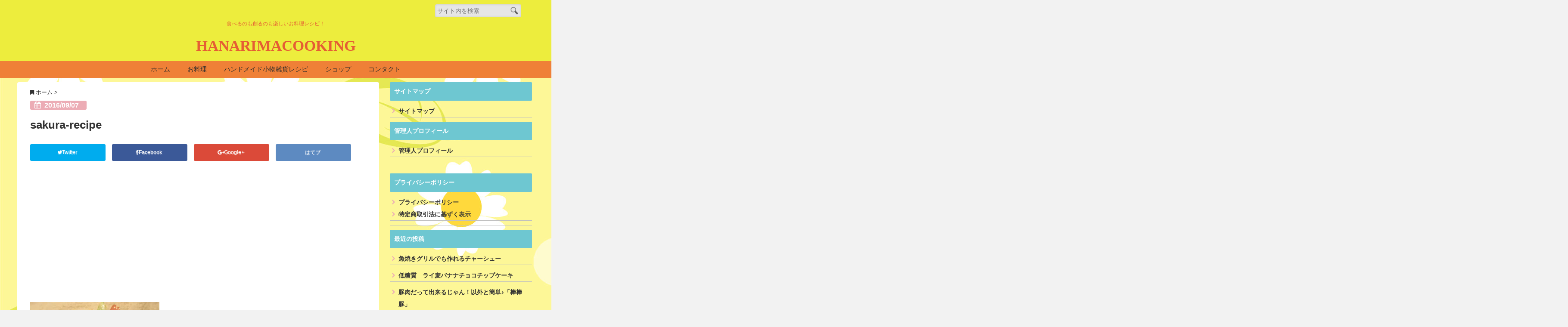

--- FILE ---
content_type: text/html; charset=UTF-8
request_url: https://hanarima-heart.com/sakura-recipe/
body_size: 18403
content:
<!DOCTYPE html>
<!--[if lt IE 7]> <html class="ie6" dir="ltr" lang="ja" prefix="og: https://ogp.me/ns#"> <![endif]-->
<!--[if IE 7]> <html class="i7" dir="ltr" lang="ja" prefix="og: https://ogp.me/ns#"> <![endif]-->
<!--[if IE 8]> <html class="ie" dir="ltr" lang="ja" prefix="og: https://ogp.me/ns#"> <![endif]-->
<!--[if gt IE 8]><!--> <html dir="ltr" lang="ja" prefix="og: https://ogp.me/ns#"> <!--<![endif]-->
<head><!-- Google tag (gtag.js) -->
<script async src="https://www.googletagmanager.com/gtag/js?id=G-CLCH7Q1PYH"></script>
<script>
  window.dataLayer = window.dataLayer || [];
  function gtag(){dataLayer.push(arguments);}
  gtag('js', new Date());

  gtag('config', 'G-CLCH7Q1PYH');
</script>
<meta name="google-site-verification" content="vI0cCXtfxjaNjP1rOdhIhO5AAHtexDHK5bS6fhFLKsU" />	
<meta name="google-site-verification" content="vI0cCXtfxjaNjP1rOdhIhO5AAHtexDHK5bS6fhFLKsU" />	
<script src="https://ajax.googleapis.com/ajax/libs/jquery/1.12.2/jquery.min.js"></script>
<!--[if lt IE 9]>
<script src="https://css3-mediaqueries-js.googlecode.com/svn/trunk/css3-mediaqueries.js"></script>
<script src="https://hanarima-heart.com/wp-content/themes/elephant/js/html5shiv.js"></script>
<![endif]-->
<meta charset="UTF-8" />
<meta name="viewport" content="width=device-width,initial-scale=1.0,user-scalable=no">
<meta name="format-detection" content="telephone=no" />

<link rel="stylesheet" href="https://hanarima-heart.com/wp-content/themes/elephant/css/normalize.css">
<link rel="stylesheet" href="https://hanarima-heart.com/wp-content/themes/elephant-child/style.css" type="text/css" media="screen" />
<link rel="alternate" type="application/rss+xml" title="HANARIMACOOKING RSS Feed" href="https://hanarima-heart.com/feed/" />
<link rel="pingback" href="https://hanarima-heart.com/xmlrpc.php" />
<link href="//netdna.bootstrapcdn.com/font-awesome/4.7.0/css/font-awesome.css" rel="stylesheet">
<link rel="stylesheet" type="text/css" href="https://hanarima-heart.com/wp-content/themes/elephant/css/animate.css">
<link rel="stylesheet" href="//cdnjs.cloudflare.com/ajax/libs/animate.css/3.2.0/animate.min.css">
<script type="text/javascript">
/* <![CDATA[ */
window.JetpackScriptData = {"site":{"icon":"https://i0.wp.com/hanarima-heart.com/wp-content/uploads/2016/10/cropped-hanarima02.png?fit=512%2C512\u0026ssl=1\u0026w=64","title":"HANARIMACOOKING","host":"xserver","is_wpcom_platform":false}};
/* ]]> */
</script>
	<style>img:is([sizes="auto" i], [sizes^="auto," i]) { contain-intrinsic-size: 3000px 1500px }</style>
	
		<!-- All in One SEO 4.8.4.1 - aioseo.com -->
		<title>sakura-recipe | HANARIMACOOKING</title>
	<meta name="robots" content="max-snippet:-1, max-image-preview:large, max-video-preview:-1" />
	<meta name="author" content="hiruruku"/>
	<link rel="canonical" href="https://hanarima-heart.com/sakura-recipe/" />
	<meta name="generator" content="All in One SEO (AIOSEO) 4.8.4.1" />
		<meta property="og:locale" content="ja_JP" />
		<meta property="og:site_name" content="HANARIMA COOKING" />
		<meta property="og:type" content="article" />
		<meta property="og:title" content="sakura-recipe | HANARIMACOOKING" />
		<meta property="og:url" content="https://hanarima-heart.com/sakura-recipe/" />
		<meta property="fb:admins" content="Handmaderoujie" />
		<meta property="article:published_time" content="2016-09-07T06:05:55+00:00" />
		<meta property="article:modified_time" content="2016-09-07T06:05:55+00:00" />
		<meta property="article:publisher" content="https://www.facebook.com/Hanarimapirate/" />
		<meta name="twitter:card" content="summary_large_image" />
		<meta name="twitter:site" content="@sakura-jyuza712" />
		<meta name="twitter:title" content="sakura-recipe | HANARIMACOOKING" />
		<meta name="twitter:creator" content="@sakura-jyuza712" />
		<script type="application/ld+json" class="aioseo-schema">
			{"@context":"https:\/\/schema.org","@graph":[{"@type":"BreadcrumbList","@id":"https:\/\/hanarima-heart.com\/sakura-recipe\/#breadcrumblist","itemListElement":[{"@type":"ListItem","@id":"https:\/\/hanarima-heart.com#listItem","position":1,"name":"\u30db\u30fc\u30e0","item":"https:\/\/hanarima-heart.com","nextItem":{"@type":"ListItem","@id":"https:\/\/hanarima-heart.com\/sakura-recipe\/#listItem","name":"sakura-recipe"}},{"@type":"ListItem","@id":"https:\/\/hanarima-heart.com\/sakura-recipe\/#listItem","position":2,"name":"sakura-recipe","previousItem":{"@type":"ListItem","@id":"https:\/\/hanarima-heart.com#listItem","name":"\u30db\u30fc\u30e0"}}]},{"@type":"ItemPage","@id":"https:\/\/hanarima-heart.com\/sakura-recipe\/#itempage","url":"https:\/\/hanarima-heart.com\/sakura-recipe\/","name":"sakura-recipe | HANARIMACOOKING","inLanguage":"ja","isPartOf":{"@id":"https:\/\/hanarima-heart.com\/#website"},"breadcrumb":{"@id":"https:\/\/hanarima-heart.com\/sakura-recipe\/#breadcrumblist"},"author":{"@id":"https:\/\/hanarima-heart.com\/author\/hiruruku\/#author"},"creator":{"@id":"https:\/\/hanarima-heart.com\/author\/hiruruku\/#author"},"datePublished":"2016-09-07T15:05:55+09:00","dateModified":"2016-09-07T15:05:55+09:00"},{"@type":"Organization","@id":"https:\/\/hanarima-heart.com\/#organization","name":"HANARIMACOOKING","description":"\u98df\u3079\u308b\u306e\u3082\u5275\u308b\u306e\u3082\u697d\u3057\u3044\u304a\u6599\u7406\u30ec\u30b7\u30d4\uff01","url":"https:\/\/hanarima-heart.com\/","sameAs":["https:\/\/twitter.com\/sakura-jyuza712"]},{"@type":"Person","@id":"https:\/\/hanarima-heart.com\/author\/hiruruku\/#author","url":"https:\/\/hanarima-heart.com\/author\/hiruruku\/","name":"hiruruku","image":{"@type":"ImageObject","@id":"https:\/\/hanarima-heart.com\/sakura-recipe\/#authorImage","url":"https:\/\/secure.gravatar.com\/avatar\/dce28b9e5143d57a211546e55b67bf4a1ce76d3a001914c5320894eac49af430?s=96&d=mm&r=g","width":96,"height":96,"caption":"hiruruku"}},{"@type":"WebSite","@id":"https:\/\/hanarima-heart.com\/#website","url":"https:\/\/hanarima-heart.com\/","name":"HANARIMACOOKING","description":"\u98df\u3079\u308b\u306e\u3082\u5275\u308b\u306e\u3082\u697d\u3057\u3044\u304a\u6599\u7406\u30ec\u30b7\u30d4\uff01","inLanguage":"ja","publisher":{"@id":"https:\/\/hanarima-heart.com\/#organization"}}]}
		</script>
		<!-- All in One SEO -->

<link rel='dns-prefetch' href='//ajax.googleapis.com' />
<link rel='dns-prefetch' href='//stats.wp.com' />
<link rel='dns-prefetch' href='//v0.wordpress.com' />
<link rel='preconnect' href='//i0.wp.com' />
<script type="text/javascript">
/* <![CDATA[ */
window._wpemojiSettings = {"baseUrl":"https:\/\/s.w.org\/images\/core\/emoji\/16.0.1\/72x72\/","ext":".png","svgUrl":"https:\/\/s.w.org\/images\/core\/emoji\/16.0.1\/svg\/","svgExt":".svg","source":{"concatemoji":"https:\/\/hanarima-heart.com\/wp-includes\/js\/wp-emoji-release.min.js?ver=6.8.3"}};
/*! This file is auto-generated */
!function(s,n){var o,i,e;function c(e){try{var t={supportTests:e,timestamp:(new Date).valueOf()};sessionStorage.setItem(o,JSON.stringify(t))}catch(e){}}function p(e,t,n){e.clearRect(0,0,e.canvas.width,e.canvas.height),e.fillText(t,0,0);var t=new Uint32Array(e.getImageData(0,0,e.canvas.width,e.canvas.height).data),a=(e.clearRect(0,0,e.canvas.width,e.canvas.height),e.fillText(n,0,0),new Uint32Array(e.getImageData(0,0,e.canvas.width,e.canvas.height).data));return t.every(function(e,t){return e===a[t]})}function u(e,t){e.clearRect(0,0,e.canvas.width,e.canvas.height),e.fillText(t,0,0);for(var n=e.getImageData(16,16,1,1),a=0;a<n.data.length;a++)if(0!==n.data[a])return!1;return!0}function f(e,t,n,a){switch(t){case"flag":return n(e,"\ud83c\udff3\ufe0f\u200d\u26a7\ufe0f","\ud83c\udff3\ufe0f\u200b\u26a7\ufe0f")?!1:!n(e,"\ud83c\udde8\ud83c\uddf6","\ud83c\udde8\u200b\ud83c\uddf6")&&!n(e,"\ud83c\udff4\udb40\udc67\udb40\udc62\udb40\udc65\udb40\udc6e\udb40\udc67\udb40\udc7f","\ud83c\udff4\u200b\udb40\udc67\u200b\udb40\udc62\u200b\udb40\udc65\u200b\udb40\udc6e\u200b\udb40\udc67\u200b\udb40\udc7f");case"emoji":return!a(e,"\ud83e\udedf")}return!1}function g(e,t,n,a){var r="undefined"!=typeof WorkerGlobalScope&&self instanceof WorkerGlobalScope?new OffscreenCanvas(300,150):s.createElement("canvas"),o=r.getContext("2d",{willReadFrequently:!0}),i=(o.textBaseline="top",o.font="600 32px Arial",{});return e.forEach(function(e){i[e]=t(o,e,n,a)}),i}function t(e){var t=s.createElement("script");t.src=e,t.defer=!0,s.head.appendChild(t)}"undefined"!=typeof Promise&&(o="wpEmojiSettingsSupports",i=["flag","emoji"],n.supports={everything:!0,everythingExceptFlag:!0},e=new Promise(function(e){s.addEventListener("DOMContentLoaded",e,{once:!0})}),new Promise(function(t){var n=function(){try{var e=JSON.parse(sessionStorage.getItem(o));if("object"==typeof e&&"number"==typeof e.timestamp&&(new Date).valueOf()<e.timestamp+604800&&"object"==typeof e.supportTests)return e.supportTests}catch(e){}return null}();if(!n){if("undefined"!=typeof Worker&&"undefined"!=typeof OffscreenCanvas&&"undefined"!=typeof URL&&URL.createObjectURL&&"undefined"!=typeof Blob)try{var e="postMessage("+g.toString()+"("+[JSON.stringify(i),f.toString(),p.toString(),u.toString()].join(",")+"));",a=new Blob([e],{type:"text/javascript"}),r=new Worker(URL.createObjectURL(a),{name:"wpTestEmojiSupports"});return void(r.onmessage=function(e){c(n=e.data),r.terminate(),t(n)})}catch(e){}c(n=g(i,f,p,u))}t(n)}).then(function(e){for(var t in e)n.supports[t]=e[t],n.supports.everything=n.supports.everything&&n.supports[t],"flag"!==t&&(n.supports.everythingExceptFlag=n.supports.everythingExceptFlag&&n.supports[t]);n.supports.everythingExceptFlag=n.supports.everythingExceptFlag&&!n.supports.flag,n.DOMReady=!1,n.readyCallback=function(){n.DOMReady=!0}}).then(function(){return e}).then(function(){var e;n.supports.everything||(n.readyCallback(),(e=n.source||{}).concatemoji?t(e.concatemoji):e.wpemoji&&e.twemoji&&(t(e.twemoji),t(e.wpemoji)))}))}((window,document),window._wpemojiSettings);
/* ]]> */
</script>
<style id='wp-emoji-styles-inline-css' type='text/css'>

	img.wp-smiley, img.emoji {
		display: inline !important;
		border: none !important;
		box-shadow: none !important;
		height: 1em !important;
		width: 1em !important;
		margin: 0 0.07em !important;
		vertical-align: -0.1em !important;
		background: none !important;
		padding: 0 !important;
	}
</style>
<link rel='stylesheet' id='wp-block-library-css' href='https://hanarima-heart.com/wp-includes/css/dist/block-library/style.min.css?ver=6.8.3' type='text/css' media='all' />
<style id='classic-theme-styles-inline-css' type='text/css'>
/*! This file is auto-generated */
.wp-block-button__link{color:#fff;background-color:#32373c;border-radius:9999px;box-shadow:none;text-decoration:none;padding:calc(.667em + 2px) calc(1.333em + 2px);font-size:1.125em}.wp-block-file__button{background:#32373c;color:#fff;text-decoration:none}
</style>
<style id='global-styles-inline-css' type='text/css'>
:root{--wp--preset--aspect-ratio--square: 1;--wp--preset--aspect-ratio--4-3: 4/3;--wp--preset--aspect-ratio--3-4: 3/4;--wp--preset--aspect-ratio--3-2: 3/2;--wp--preset--aspect-ratio--2-3: 2/3;--wp--preset--aspect-ratio--16-9: 16/9;--wp--preset--aspect-ratio--9-16: 9/16;--wp--preset--color--black: #000000;--wp--preset--color--cyan-bluish-gray: #abb8c3;--wp--preset--color--white: #ffffff;--wp--preset--color--pale-pink: #f78da7;--wp--preset--color--vivid-red: #cf2e2e;--wp--preset--color--luminous-vivid-orange: #ff6900;--wp--preset--color--luminous-vivid-amber: #fcb900;--wp--preset--color--light-green-cyan: #7bdcb5;--wp--preset--color--vivid-green-cyan: #00d084;--wp--preset--color--pale-cyan-blue: #8ed1fc;--wp--preset--color--vivid-cyan-blue: #0693e3;--wp--preset--color--vivid-purple: #9b51e0;--wp--preset--gradient--vivid-cyan-blue-to-vivid-purple: linear-gradient(135deg,rgba(6,147,227,1) 0%,rgb(155,81,224) 100%);--wp--preset--gradient--light-green-cyan-to-vivid-green-cyan: linear-gradient(135deg,rgb(122,220,180) 0%,rgb(0,208,130) 100%);--wp--preset--gradient--luminous-vivid-amber-to-luminous-vivid-orange: linear-gradient(135deg,rgba(252,185,0,1) 0%,rgba(255,105,0,1) 100%);--wp--preset--gradient--luminous-vivid-orange-to-vivid-red: linear-gradient(135deg,rgba(255,105,0,1) 0%,rgb(207,46,46) 100%);--wp--preset--gradient--very-light-gray-to-cyan-bluish-gray: linear-gradient(135deg,rgb(238,238,238) 0%,rgb(169,184,195) 100%);--wp--preset--gradient--cool-to-warm-spectrum: linear-gradient(135deg,rgb(74,234,220) 0%,rgb(151,120,209) 20%,rgb(207,42,186) 40%,rgb(238,44,130) 60%,rgb(251,105,98) 80%,rgb(254,248,76) 100%);--wp--preset--gradient--blush-light-purple: linear-gradient(135deg,rgb(255,206,236) 0%,rgb(152,150,240) 100%);--wp--preset--gradient--blush-bordeaux: linear-gradient(135deg,rgb(254,205,165) 0%,rgb(254,45,45) 50%,rgb(107,0,62) 100%);--wp--preset--gradient--luminous-dusk: linear-gradient(135deg,rgb(255,203,112) 0%,rgb(199,81,192) 50%,rgb(65,88,208) 100%);--wp--preset--gradient--pale-ocean: linear-gradient(135deg,rgb(255,245,203) 0%,rgb(182,227,212) 50%,rgb(51,167,181) 100%);--wp--preset--gradient--electric-grass: linear-gradient(135deg,rgb(202,248,128) 0%,rgb(113,206,126) 100%);--wp--preset--gradient--midnight: linear-gradient(135deg,rgb(2,3,129) 0%,rgb(40,116,252) 100%);--wp--preset--font-size--small: 13px;--wp--preset--font-size--medium: 20px;--wp--preset--font-size--large: 36px;--wp--preset--font-size--x-large: 42px;--wp--preset--spacing--20: 0.44rem;--wp--preset--spacing--30: 0.67rem;--wp--preset--spacing--40: 1rem;--wp--preset--spacing--50: 1.5rem;--wp--preset--spacing--60: 2.25rem;--wp--preset--spacing--70: 3.38rem;--wp--preset--spacing--80: 5.06rem;--wp--preset--shadow--natural: 6px 6px 9px rgba(0, 0, 0, 0.2);--wp--preset--shadow--deep: 12px 12px 50px rgba(0, 0, 0, 0.4);--wp--preset--shadow--sharp: 6px 6px 0px rgba(0, 0, 0, 0.2);--wp--preset--shadow--outlined: 6px 6px 0px -3px rgba(255, 255, 255, 1), 6px 6px rgba(0, 0, 0, 1);--wp--preset--shadow--crisp: 6px 6px 0px rgba(0, 0, 0, 1);}:where(.is-layout-flex){gap: 0.5em;}:where(.is-layout-grid){gap: 0.5em;}body .is-layout-flex{display: flex;}.is-layout-flex{flex-wrap: wrap;align-items: center;}.is-layout-flex > :is(*, div){margin: 0;}body .is-layout-grid{display: grid;}.is-layout-grid > :is(*, div){margin: 0;}:where(.wp-block-columns.is-layout-flex){gap: 2em;}:where(.wp-block-columns.is-layout-grid){gap: 2em;}:where(.wp-block-post-template.is-layout-flex){gap: 1.25em;}:where(.wp-block-post-template.is-layout-grid){gap: 1.25em;}.has-black-color{color: var(--wp--preset--color--black) !important;}.has-cyan-bluish-gray-color{color: var(--wp--preset--color--cyan-bluish-gray) !important;}.has-white-color{color: var(--wp--preset--color--white) !important;}.has-pale-pink-color{color: var(--wp--preset--color--pale-pink) !important;}.has-vivid-red-color{color: var(--wp--preset--color--vivid-red) !important;}.has-luminous-vivid-orange-color{color: var(--wp--preset--color--luminous-vivid-orange) !important;}.has-luminous-vivid-amber-color{color: var(--wp--preset--color--luminous-vivid-amber) !important;}.has-light-green-cyan-color{color: var(--wp--preset--color--light-green-cyan) !important;}.has-vivid-green-cyan-color{color: var(--wp--preset--color--vivid-green-cyan) !important;}.has-pale-cyan-blue-color{color: var(--wp--preset--color--pale-cyan-blue) !important;}.has-vivid-cyan-blue-color{color: var(--wp--preset--color--vivid-cyan-blue) !important;}.has-vivid-purple-color{color: var(--wp--preset--color--vivid-purple) !important;}.has-black-background-color{background-color: var(--wp--preset--color--black) !important;}.has-cyan-bluish-gray-background-color{background-color: var(--wp--preset--color--cyan-bluish-gray) !important;}.has-white-background-color{background-color: var(--wp--preset--color--white) !important;}.has-pale-pink-background-color{background-color: var(--wp--preset--color--pale-pink) !important;}.has-vivid-red-background-color{background-color: var(--wp--preset--color--vivid-red) !important;}.has-luminous-vivid-orange-background-color{background-color: var(--wp--preset--color--luminous-vivid-orange) !important;}.has-luminous-vivid-amber-background-color{background-color: var(--wp--preset--color--luminous-vivid-amber) !important;}.has-light-green-cyan-background-color{background-color: var(--wp--preset--color--light-green-cyan) !important;}.has-vivid-green-cyan-background-color{background-color: var(--wp--preset--color--vivid-green-cyan) !important;}.has-pale-cyan-blue-background-color{background-color: var(--wp--preset--color--pale-cyan-blue) !important;}.has-vivid-cyan-blue-background-color{background-color: var(--wp--preset--color--vivid-cyan-blue) !important;}.has-vivid-purple-background-color{background-color: var(--wp--preset--color--vivid-purple) !important;}.has-black-border-color{border-color: var(--wp--preset--color--black) !important;}.has-cyan-bluish-gray-border-color{border-color: var(--wp--preset--color--cyan-bluish-gray) !important;}.has-white-border-color{border-color: var(--wp--preset--color--white) !important;}.has-pale-pink-border-color{border-color: var(--wp--preset--color--pale-pink) !important;}.has-vivid-red-border-color{border-color: var(--wp--preset--color--vivid-red) !important;}.has-luminous-vivid-orange-border-color{border-color: var(--wp--preset--color--luminous-vivid-orange) !important;}.has-luminous-vivid-amber-border-color{border-color: var(--wp--preset--color--luminous-vivid-amber) !important;}.has-light-green-cyan-border-color{border-color: var(--wp--preset--color--light-green-cyan) !important;}.has-vivid-green-cyan-border-color{border-color: var(--wp--preset--color--vivid-green-cyan) !important;}.has-pale-cyan-blue-border-color{border-color: var(--wp--preset--color--pale-cyan-blue) !important;}.has-vivid-cyan-blue-border-color{border-color: var(--wp--preset--color--vivid-cyan-blue) !important;}.has-vivid-purple-border-color{border-color: var(--wp--preset--color--vivid-purple) !important;}.has-vivid-cyan-blue-to-vivid-purple-gradient-background{background: var(--wp--preset--gradient--vivid-cyan-blue-to-vivid-purple) !important;}.has-light-green-cyan-to-vivid-green-cyan-gradient-background{background: var(--wp--preset--gradient--light-green-cyan-to-vivid-green-cyan) !important;}.has-luminous-vivid-amber-to-luminous-vivid-orange-gradient-background{background: var(--wp--preset--gradient--luminous-vivid-amber-to-luminous-vivid-orange) !important;}.has-luminous-vivid-orange-to-vivid-red-gradient-background{background: var(--wp--preset--gradient--luminous-vivid-orange-to-vivid-red) !important;}.has-very-light-gray-to-cyan-bluish-gray-gradient-background{background: var(--wp--preset--gradient--very-light-gray-to-cyan-bluish-gray) !important;}.has-cool-to-warm-spectrum-gradient-background{background: var(--wp--preset--gradient--cool-to-warm-spectrum) !important;}.has-blush-light-purple-gradient-background{background: var(--wp--preset--gradient--blush-light-purple) !important;}.has-blush-bordeaux-gradient-background{background: var(--wp--preset--gradient--blush-bordeaux) !important;}.has-luminous-dusk-gradient-background{background: var(--wp--preset--gradient--luminous-dusk) !important;}.has-pale-ocean-gradient-background{background: var(--wp--preset--gradient--pale-ocean) !important;}.has-electric-grass-gradient-background{background: var(--wp--preset--gradient--electric-grass) !important;}.has-midnight-gradient-background{background: var(--wp--preset--gradient--midnight) !important;}.has-small-font-size{font-size: var(--wp--preset--font-size--small) !important;}.has-medium-font-size{font-size: var(--wp--preset--font-size--medium) !important;}.has-large-font-size{font-size: var(--wp--preset--font-size--large) !important;}.has-x-large-font-size{font-size: var(--wp--preset--font-size--x-large) !important;}
:where(.wp-block-post-template.is-layout-flex){gap: 1.25em;}:where(.wp-block-post-template.is-layout-grid){gap: 1.25em;}
:where(.wp-block-columns.is-layout-flex){gap: 2em;}:where(.wp-block-columns.is-layout-grid){gap: 2em;}
:root :where(.wp-block-pullquote){font-size: 1.5em;line-height: 1.6;}
</style>
<link rel='stylesheet' id='toc-screen-css' href='https://hanarima-heart.com/wp-content/plugins/table-of-contents-plus/screen.min.css?ver=2411.1' type='text/css' media='all' />
<style id='akismet-widget-style-inline-css' type='text/css'>

			.a-stats {
				--akismet-color-mid-green: #357b49;
				--akismet-color-white: #fff;
				--akismet-color-light-grey: #f6f7f7;

				max-width: 350px;
				width: auto;
			}

			.a-stats * {
				all: unset;
				box-sizing: border-box;
			}

			.a-stats strong {
				font-weight: 600;
			}

			.a-stats a.a-stats__link,
			.a-stats a.a-stats__link:visited,
			.a-stats a.a-stats__link:active {
				background: var(--akismet-color-mid-green);
				border: none;
				box-shadow: none;
				border-radius: 8px;
				color: var(--akismet-color-white);
				cursor: pointer;
				display: block;
				font-family: -apple-system, BlinkMacSystemFont, 'Segoe UI', 'Roboto', 'Oxygen-Sans', 'Ubuntu', 'Cantarell', 'Helvetica Neue', sans-serif;
				font-weight: 500;
				padding: 12px;
				text-align: center;
				text-decoration: none;
				transition: all 0.2s ease;
			}

			/* Extra specificity to deal with TwentyTwentyOne focus style */
			.widget .a-stats a.a-stats__link:focus {
				background: var(--akismet-color-mid-green);
				color: var(--akismet-color-white);
				text-decoration: none;
			}

			.a-stats a.a-stats__link:hover {
				filter: brightness(110%);
				box-shadow: 0 4px 12px rgba(0, 0, 0, 0.06), 0 0 2px rgba(0, 0, 0, 0.16);
			}

			.a-stats .count {
				color: var(--akismet-color-white);
				display: block;
				font-size: 1.5em;
				line-height: 1.4;
				padding: 0 13px;
				white-space: nowrap;
			}
		
</style>
<script type="text/javascript" src="https://ajax.googleapis.com/ajax/libs/jquery/1.11.1/jquery.min.js?ver=6.8.3" id="jquery-js"></script>
<link rel="https://api.w.org/" href="https://hanarima-heart.com/wp-json/" /><link rel="alternate" title="JSON" type="application/json" href="https://hanarima-heart.com/wp-json/wp/v2/media/17" /><link rel='shortlink' href='https://wp.me/a7RTO8-h' />
<link rel="alternate" title="oEmbed (JSON)" type="application/json+oembed" href="https://hanarima-heart.com/wp-json/oembed/1.0/embed?url=https%3A%2F%2Fhanarima-heart.com%2Fsakura-recipe%2F" />
<link rel="alternate" title="oEmbed (XML)" type="text/xml+oembed" href="https://hanarima-heart.com/wp-json/oembed/1.0/embed?url=https%3A%2F%2Fhanarima-heart.com%2Fsakura-recipe%2F&#038;format=xml" />
<script type="text/javascript">
	window._wp_rp_static_base_url = 'https://rp.zemanta.com/static/';
	window._wp_rp_wp_ajax_url = "https://hanarima-heart.com/wp-admin/admin-ajax.php";
	window._wp_rp_plugin_version = '3.6.1';
	window._wp_rp_post_id = '17';
	window._wp_rp_num_rel_posts = '4';
	window._wp_rp_thumbnails = true;
	window._wp_rp_post_title = 'sakura-recipe';
	window._wp_rp_post_tags = [];
</script>
<link rel="stylesheet" href="https://hanarima-heart.com/wp-content/plugins/related-posts/static/themes/vertical.css?version=3.6.1" />
	<style>img#wpstats{display:none}</style>
		
<style type="text/css">

#speheader{
  background-image: url("https://hanarima-heart.com/wp-content/uploads/2017/01/cropped-2015-06-05-21.04.35.jpg");
}


/*********************************************************
　カスタマイザーのサイトカラー対応部分
*********************************************************/

/*===============================
  1.スマホメニューの背景色
===============================*/
/*スマホで見たときの一番上のMENUの背景色*/
#accordion{ background:#f4a022;
}
/*スマホ４つナビの背景色*/
#spnaviwrap .spnavi ul li a{ background:#f4a022;
}

/*===============================
  2.メインの文字色
===============================*/
body { color:#333333;
}
.post h3 {
	color:#333333;
}

/*===============================
  3.リンク色
===============================*/
/*リンクテキストの色*/
a { color:#1688e0;
}
/*普通のボタンの色*/
.btn-wrap a{ 
	background:#1688e0;
	border:2px solid #1688e0;
}
.btn-wrap a:hover{ 
	color:#1688e0;
	border:2px solid #1688e0;
}
/*透明ボタン（ゴースト）の色*/
.btn-wrap.ghost a{ 
	color:#1688e0;
	border:2px solid #1688e0;
}
.btn-wrap.ghost a:hover{
	background: #1688e0;
}
/*ページャー*/
.pagination span, .pagination a {
	border: 1px solid #1688e0;
	color: #1688e0;
}
.pagination .current {
	background-color: #1688e0;
}


/*===============================
  4.リンク色（マウスオン）
===============================*/
/*リンクテキストの色*/
a:hover { color:#d6a615;
}
/*ページャー*/
.pagination a:hover {background-color: #d6a615;
}

/*===============================
  5.ブログタイトル＆キャッチフレーズ
===============================*/
/*サイト名 */
header .sitename a { color: #e55e34;
}
/*サイトキャッチフレーズ */
header h1 { color: #e55e34;
}
header .descr { color: #e55e34;
}

/*===============================
  6.ヘッダー背景（メインカラー）
===============================*/
#header-upper-area{
	background:#eded3d;
}

/*===============================
  7.ナビゲーション背景色
===============================*/
#navi-large-area{
	background:#ef8037;
}
/*===============================
  8.ヘッダーナビの文字色
===============================*/
/* ヘッダーナビ文字色 */
#navi-large-area a{
	color: #2d2d2d;
}
/* アコーディオン */
#s-navi dt.trigger .op {
	color: #2d2d2d;
}
#accordion a{
	color: #2d2d2d;
}
.acordion_tree li a {
	color: #2d2d2d;
}
/*スマホ４つナビの文字色*/
#spnaviwrap .spnavi ul li a{ 
	color: #2d2d2d;
}



/*===============================
  9.ヘッダーナビの文字色(マウスオン）
===============================*/
#main-navigation li a:hover {
	color: #16a5e2;
}


.acordion_tree li a:hover{
	color: #16a5e2;
}

/*===============================
  10.ヘッダーナビのマウスオン背景色
===============================*/
#main-navigation li a:hover {
	background: #aef9ea;
}


#accordion a:hover{
	background: #aef9ea;
}	

/*===============================
  11.ヘッダーナビドロップダウン背景色
===============================*/
#main-navigation li ul{
	background: #12105e;
}

/*===============================
  12.見出し色(H2,H3)
===============================*/
h2 {
	background: #6ec7d1;
}

.post h3 {
	border-color: #6ec7d1;
}
h3 {
	border-color: #6ec7d1;
}


/*===============================
  13.見出し2(H2)文字色
===============================*/
h2 {color: #ffffff;}
.point {color: #ffffff;}




/*===============================
  14.ポイントカラー背景色
===============================*/
#topnews .clearfix dd .category_info a{background: #ecacb5;}

.blogbox {background: #ecacb5;}

#kanren .clearfix dt .blog_info {background: #ecacb5;}

#side aside ul li ul li a:before {color: #ecacb5;}

.post ul li:before {background: #ecacb5;}

ol li:before  {color: #ecacb5;}

.page-template-page-one-column main ul li:before {background: #ecacb5;}

.page-template-page-one-column main ol li:before {color: #ecacb5;}



/*===============================
  15.ポイントカラー文字色
===============================*/
#topnews .clearfix dd .category_info a{ color: #ffffff;}

.blogbox p { color: #ffffff;}

#kanren .clearfix dt .blog_info{ color: #ffffff;}



/*===============================
  16.サイドバー見出し背景色
===============================*/
#side aside h4 {background: #6ec7d1;}

/*===============================
  17.サイドバー見出し文字色
===============================*/
#side aside h4 {color: #ffffff;}

/*===============================
  18.CTA背景色
===============================*/
#cta-area{
	border-color:#AC1B4E;
	background:#AC1B4E;
}

/*===============================
  19.スペシャルボタン
===============================*/
/*スペシャルボタンノーマル*/
.btn-wrap.spe a {
	border: 2px solid #e57a00;
	background-color:#e57a00;
}

.btn-wrap.spe a::before,
.btn-wrap.spe a::after {
	background: #e57a00;
}

/*ゴーストスペシャルボタン*/
.btn-wrap.ghostspe a {
	border: 2px solid #e57a00;
	color: #e57a00;
}


/*===============================
  20.スペシャルボタン（マウスオン）
===============================*/
/*スペシャルボタンノーマル*/
.btn-wrap.spe a:hover {
	border-color: #2ad3a6;
	color: #2ad3a6;
}

.btn-wrap.spe a:hover::before,
.btn-wrap.spe a:hover::after {
	background-color: #2ad3a6;
}

/*ゴーストスペシャルボタン*/
.btn-wrap.ghostspe a:hover {
	background-color: #2ad3a6;
	border-color: #2ad3a6;
}

/*===============================
  21.フッター背景色
===============================*/
#footer {	background: #1a1a1a;
	}

/*===============================
  22.フッター文字色
===============================*/
/*フッターの見出し*/
#footer h4 {
	color: #b3b3b3;
}

#footer h4 a {
	color: #b3b3b3;
}

/*フッターナビの色*/
#footer-navigation li a{
	color: #b3b3b3;
	border-left:0.5px solid #b3b3b3;
	border-right:0.5px solid #b3b3b3;
}

/*フッターリスト表示*/ 
#footer_w ul li {
	color: #b3b3b3;
}

#footer_w ul li a{
	border-bottom: dashed 0.5px #b3b3b3;;
} 

/* フッターcopyrightの文字色 */
#footer .copy {
	color: #b3b3b3;
}
/* フッターのテキストの色　*/
#footer p {
	color:#b3b3b3;
}

/*　フッターのリンクテキストマウスオン時の色　*/	
#footer_w a:hover {
		color: #b3b3b3;
	}


/*===============================
  23.フッターリンク文字色
===============================*/
/*　フッターのリンクテキストの色　*/	
#footer_w a {
		color: #ffffff;
	}
/*　フッターのサイトタイトル色　*/	
#footer .copy a {
		color: #ffffff;
	}
/*===============================
  24.特殊ヘッダーのボタン色
===============================*/
/*　特殊ヘッダーのボタン色　*/
.hbtn-wrap a{
	background: #ff4500;
	border:2px solid #ff4500;
}
.hbtn-wrap a:hover{
	border:2px solid #ff4500;
	color:#ff4500;
}
/*===============================
  25.ヘッダーお知らせ色
===============================*/
.header-info {
	background: #db7093;
}

/*===============================
  26.ヘッダーお知らせ色（マウスオン）
===============================*/
.header-info a:hover{
	background: #ffc0cb;
}

/*===============================
  27.右上お問合せボタン色
===============================*/
.upbtn-wrap a{
	background: #e29700;
	border:2px solid #e29700;
}
.upbtn-wrap a:hover{
	border:2px solid #e29700;
	color:#e29700;
}



</style>
<style type="text/css">.broken_link, a.broken_link {
	text-decoration: line-through;
}</style><style type="text/css" id="custom-background-css">
body.custom-background { background-image: url("https://hanarima-heart.com/wp-content/uploads/2016/09/flower-back0121.jpg"); background-position: left top; background-size: auto; background-repeat: repeat; background-attachment: scroll; }
</style>
	<link rel="icon" href="https://i0.wp.com/hanarima-heart.com/wp-content/uploads/2016/10/cropped-hanarima02.png?fit=32%2C32&#038;ssl=1" sizes="32x32" />
<link rel="icon" href="https://i0.wp.com/hanarima-heart.com/wp-content/uploads/2016/10/cropped-hanarima02.png?fit=192%2C192&#038;ssl=1" sizes="192x192" />
<link rel="apple-touch-icon" href="https://i0.wp.com/hanarima-heart.com/wp-content/uploads/2016/10/cropped-hanarima02.png?fit=180%2C180&#038;ssl=1" />
<meta name="msapplication-TileImage" content="https://i0.wp.com/hanarima-heart.com/wp-content/uploads/2016/10/cropped-hanarima02.png?fit=270%2C270&#038;ssl=1" />


<!-- トップページの記事一覧の全体をクリックさせる -->
<script>
(function($){
  $(function(){
    $('#topnews dl.clearfix').click(function(){
        window.location = $(this).data('href');
    });
  });
})(jQuery);
</script>

<script type="text/javascript">
$(function(){
 
    // 1秒後に出力する
    setTimeout(function(){
        $('.output').show();
    }, 0001);
  
});
</script>



</head>


<body class="attachment wp-singular attachment-template-default single single-attachment postid-17 attachmentid-17 attachment-jpeg custom-background wp-theme-elephant wp-child-theme-elephant-child">

<div id="header-upper-area">

<!--ヘッダー上お知らせ-->
<!--ヘッダー上お知らせ-->
<header> 
<!--SPヘッダー検索フォーム-->
<div id="sp-header-search" class="pcnone">
<div id="search">
  <form method="get" id="searchform" action="https://hanarima-heart.com/">
    <label class="hidden" for="s">
          </label>
    <input type="text" placeholder="サイト内を検索"　value=""  name="s" id="s" />
    <input type="image" src="https://hanarima-heart.com/wp-content/themes/elephant/images/search.png" alt="検索" id="searchsubmit"  value="Search" />
</form>
</div></div>
<!--SPヘッダー検索フォームここまで-->
<!--新スマホナビ（モーダルウィンドウ）-->
<div id="accordion"  class="pcnone">
<div class="output">
    <a id="menu" href="#animatedModal"><font size="4"><span class="op">&nbsp; <i class="fa fa-bars" aria-hidden="true"></i>&nbsp; MENU</span></font></a>

    <!--新スマホナビ-->
    <div id="animatedModal">
        <!--THIS IS IMPORTANT! to close the modal, the class name has to match the name given on the ID  class="close-animatedModal" -->
        <div class="close-animatedModal" text align="center">
	<font size="5">Close&nbsp;<i class="fa fa-window-close" aria-hidden="true"></i></font>
        </div> 
        <div id="modal-content" class="animated fadeIn">
                  <!--Your modal content goes here-->
	 <div class="menu-menu-1-container"><ul id="menu-menu-1" class="menu"><li id="menu-item-26" class="menu-item menu-item-type-custom menu-item-object-custom menu-item-home menu-item-26"><a href="http://hanarima-heart.com/">ホーム</a></li>
<li id="menu-item-32" class="menu-item menu-item-type-taxonomy menu-item-object-category menu-item-32"><a href="https://hanarima-heart.com/category/cooking-recipe/">お料理</a></li>
<li id="menu-item-174" class="menu-item menu-item-type-custom menu-item-object-custom menu-item-174"><a href="https://strog-heart.com/">ハンドメイド小物雑貨レシピ</a></li>
<li id="menu-item-38" class="menu-item menu-item-type-custom menu-item-object-custom menu-item-38"><a href="https://sakura-hanarima.com/">ショップ</a></li>
<li id="menu-item-318" class="menu-item menu-item-type-post_type menu-item-object-page menu-item-318"><a href="https://hanarima-heart.com/contact/">コンタクト</a></li>
</ul></div>	 &nbsp;
	<div class="close-animatedModal" text align="center">
	<font size="5">Close&nbsp;<i class="fa fa-window-close" aria-hidden="true"></i></font>
        </div>
	&nbsp; 
	&nbsp;
        </div>
    </div>
</div>
</div>
<!--新スマホナビここまで（モーダルウィンドウ）-->
<!-- ヘッダー右上エリア -->
<div id="header-right-upper" class="smanone">
<div id="search">
  <form method="get" id="searchform" action="https://hanarima-heart.com/">
    <label class="hidden" for="s">
          </label>
    <input type="text" placeholder="サイト内を検索"　value=""  name="s" id="s" />
    <input type="image" src="https://hanarima-heart.com/wp-content/themes/elephant/images/search.png" alt="検索" id="searchsubmit"  value="Search" />
</form>
</div></div>


<!-- ヘッダーのロゴ＆メニューエリア -->
		
<div id="logo-area">


<!-- ロゴ又はブログ名エリア -->
<div id="logo">
  <!-- ロゴ又はブログ名 -->
<div id="sitename-area">
 <!-- キャプション -->
    <p class="descr">
    食べるのも創るのも楽しいお料理レシピ！  </p>
    <p class="sitename"><a href="https://hanarima-heart.com/">
        HANARIMACOOKING        </a></p>	
</div>
 <!-- /ロゴ又はブログ名エリア -->
<!--ヘッダー右のお問合せ-->
<div id="head-contact" class="smanone">
      </div>
<!--ヘッダー右のお問合せここまで-->

		</div>

<!-- ヘッダーのロゴ＆メニューエリアここまで -->
 <div class="clear"></div>
</div>

<!--ナビメニュー-->
<div id="navi-center">
<div id="navi-large-area" >
<div id="navi-area">
  <nav id="main-navigation" class="smanone clearfix">
<div class="menu-menu-1-container"><ul id="menu-menu-2" class="menu"><li class="menu-item menu-item-type-custom menu-item-object-custom menu-item-home menu-item-26"><a href="http://hanarima-heart.com/">ホーム</a></li>
<li class="menu-item menu-item-type-taxonomy menu-item-object-category menu-item-32"><a href="https://hanarima-heart.com/category/cooking-recipe/">お料理</a></li>
<li class="menu-item menu-item-type-custom menu-item-object-custom menu-item-174"><a href="https://strog-heart.com/">ハンドメイド小物雑貨レシピ</a></li>
<li class="menu-item menu-item-type-custom menu-item-object-custom menu-item-38"><a href="https://sakura-hanarima.com/">ショップ</a></li>
<li class="menu-item menu-item-type-post_type menu-item-object-page menu-item-318"><a href="https://hanarima-heart.com/contact/">コンタクト</a></li>
</ul></div></nav>
<script type='text/javascript'>
jQuery(function(){
jQuery("#main-navigation li").hover(
function(){
jQuery(">ul:not(:animated)",this).slideDown(120);
},
function(){
jQuery(">ul",this).slideUp(120);
});
});
jQuery(function(){
jQuery("#xs-menu-btn").on("click", function() {
jQuery("#xs-navigation").slideToggle();
});
});
</script>
</div>
</div>
</div>
<!--/ナビメニュー-->

<!--ヘッダー画像-->
  <!-- /ヘッダー画像 --> 

<!-- スマホナビ --> 
 <div id="spnaviwrap">
	<div class="spnavi">
 		 <nav id="main-navigation" class="pcnone clearfix">
			<div class="menu"><ul>
<li class="page_item page-item-312"><a href="https://hanarima-heart.com/contact/">コンタクト</a></li>
<li class="page_item page-item-10"><a href="https://hanarima-heart.com/sitemap/">サイトマップ</a></li>
<li class="page_item page-item-96"><a href="https://hanarima-heart.com/life-me/">ハンドメイドの小物雑貨レシピ</a></li>
<li class="page_item page-item-22"><a href="https://hanarima-heart.com/privacy-policy/">プライバシーポリシー</a></li>
<li class="page_item page-item-319"><a href="https://hanarima-heart.com/mail-list/">メルマガ登録</a></li>
<li class="page_item page-item-99"><a href="https://hanarima-heart.com/law-shouhin/">特定商取引法に基ずく表示</a></li>
</ul></div>
		</nav>
	</div>
</div>
<!-- /スマホナビ --> 

</header>
</div>
 
<div id="wrapper"><div id="content" class="clearfix">
  <div id="contentInner">
    <main>
      <article>
        <div class="post"> 
<!? ここから記事タイトル上ウィジェット ?>
<div id="up-articles">
               </div>
<!? ここまで記事タイトル上ウィジェット ?>
          <!--ぱんくず -->
          <div id="breadcrumb">
           <div itemscope itemtype="http://data-vocabulary.org/Breadcrumb"> <a href="https://hanarima-heart.com" itemprop="url"><i class="fa fa-bookmark" aria-hidden="true"></i><span itemprop="title"> ホーム</span> </a> &gt; </div>
                                                                      </div>
          <!--/ ぱんくず --> 
          
          <!--ループ開始 -->
          <div class="blogbox">
            <p><span class="kdate"><i class="fa fa-calendar"></i>&nbsp;
              <time class="entry-date" datetime="2016-09-07T15:05:55+09:00">
                2016/09/07              </time>
              &nbsp;
                            </span> </p>
          </div>

	
          <h1 class="entry-title">
            sakura-recipe          </h1>
		
<!? ここからアイキャッチ画像 ?>
<div id="eyecatch" class="animated fadeIn">
　<div class="ec-position">
   </div>
</div>
<!? ここまでアイキャッチ画像 ?>
<p></p>

<div class="share">

 

<div class="sns">
<ul class="clearfix">
<!--ツイートボタン-->
<li class="twitter"> 
<a href="http://twitter.com/intent/tweet?url=https%3A%2F%2Fhanarima-heart.com%2Fsakura-recipe%2F&text=sakura-recipe&via=【●ツイッターアカウント名（＠なし）●】&tw_p=tweetbutton"><i class="fa fa-twitter"></i>Twitter&nbsp;</a>
</li>

<!--Facebookボタン-->      
<li class="facebook">       
<a href="http://www.facebook.com/sharer.php?src=bm&u=https%3A%2F%2Fhanarima-heart.com%2Fsakura-recipe%2F&t=sakura-recipe" onclick="javascript:window.open(this.href, '', 'menubar=no,toolbar=no,resizable=yes,scrollbars=yes,height=300,width=600');return false;"><i class="fa fa-facebook"></i>Facebook&nbsp; </a>
</li>
      
<!--Google+1ボタン-->
<li class="googleplus">
<a href="https://plus.google.com/share?url=https%3A%2F%2Fhanarima-heart.com%2Fsakura-recipe%2F" onclick="javascript:window.open(this.href, '', 'menubar=no,toolbar=no,resizable=yes,scrollbars=yes,height=600,width=500');return false;"><i class="fa fa-google-plus"></i>Google+&nbsp;</a>
</li>

<!--はてブボタン-->  
<li class="hatebu"> 
<a href="http://b.hatena.ne.jp/add?mode=confirm&url=https%3A%2F%2Fhanarima-heart.com%2Fsakura-recipe%2F" onclick="javascript:window.open(this.href, '', 'menubar=no,toolbar=no,resizable=yes,scrollbars=yes,height=400,width=510');return false;" ><i class="fa fa-hatena"></i>はてブ&nbsp; </a>
</li>


</ul>  
</div>
</div>
<!? ここからアイキャッチ下 ?>
<div id="up-articles">
          </div>
<!? ここまでアイキャッチ下 ?>
          <div class="d660e3527a9102a8280919d1d42a8280" data-index="1" style="float: none; margin:10px 0 10px 0; text-align:center;">
<script async src="//pagead2.googlesyndication.com/pagead/js/adsbygoogle.js"></script>
<!-- 記事はじめ部分 -->
<ins class="adsbygoogle"
     style="display:block"
     data-ad-client="ca-pub-9980595741086380"
     data-ad-slot="6155298759"
     data-ad-format="auto"></ins>
<script>
(adsbygoogle = window.adsbygoogle || []).push({});
</script>
</div>
<p class="attachment"><a href="https://i0.wp.com/hanarima-heart.com/wp-content/uploads/2016/09/sakura-recipe.jpg?ssl=1"><img fetchpriority="high" decoding="async" width="300" height="194" src="https://i0.wp.com/hanarima-heart.com/wp-content/uploads/2016/09/sakura-recipe.jpg?fit=300%2C194&amp;ssl=1" class="attachment-medium size-medium" alt="" srcset="https://i0.wp.com/hanarima-heart.com/wp-content/uploads/2016/09/sakura-recipe.jpg?w=1000&amp;ssl=1 1000w, https://i0.wp.com/hanarima-heart.com/wp-content/uploads/2016/09/sakura-recipe.jpg?resize=300%2C194&amp;ssl=1 300w, https://i0.wp.com/hanarima-heart.com/wp-content/uploads/2016/09/sakura-recipe.jpg?resize=768%2C496&amp;ssl=1 768w" sizes="(max-width: 300px) 100vw, 300px" data-attachment-id="17" data-permalink="https://hanarima-heart.com/sakura-recipe/" data-orig-file="https://i0.wp.com/hanarima-heart.com/wp-content/uploads/2016/09/sakura-recipe.jpg?fit=1000%2C646&amp;ssl=1" data-orig-size="1000,646" data-comments-opened="1" data-image-meta="{&quot;aperture&quot;:&quot;3.2&quot;,&quot;credit&quot;:&quot;&quot;,&quot;camera&quot;:&quot;Canon IXY 160&quot;,&quot;caption&quot;:&quot;&quot;,&quot;created_timestamp&quot;:&quot;1456374424&quot;,&quot;copyright&quot;:&quot;&quot;,&quot;focal_length&quot;:&quot;5&quot;,&quot;iso&quot;:&quot;320&quot;,&quot;shutter_speed&quot;:&quot;0.033333333333333&quot;,&quot;title&quot;:&quot;&quot;,&quot;orientation&quot;:&quot;1&quot;}" data-image-title="sakura-recipe" data-image-description="" data-image-caption="" data-medium-file="https://i0.wp.com/hanarima-heart.com/wp-content/uploads/2016/09/sakura-recipe.jpg?fit=300%2C194&amp;ssl=1" data-large-file="https://i0.wp.com/hanarima-heart.com/wp-content/uploads/2016/09/sakura-recipe.jpg?fit=1000%2C646&amp;ssl=1" /></a></p>
<!--CusAds0-->
<div style="font-size: 0px; height: 0px; line-height: 0px; margin: 0; padding: 0; clear: both;"></div>                    <aside>
<!? ここから記事終わり宣伝 ?>
<div id="down-articles">
          </div>
<!? ここまで記事終わり宣伝 ?>

<div class="share">


 

<div class="sns">
<ul class="clearfix">
<!--ツイートボタン-->
<li class="twitter"> 
<a href="http://twitter.com/intent/tweet?url=https%3A%2F%2Fhanarima-heart.com%2Fsakura-recipe%2F&text=sakura-recipe&via=【●ツイッターアカウント名（＠なし）●】&tw_p=tweetbutton"><i class="fa fa-twitter"></i>Twitter&nbsp;</a>
</li>

<!--Facebookボタン-->      
<li class="facebook">       
<a href="http://www.facebook.com/sharer.php?src=bm&u=https%3A%2F%2Fhanarima-heart.com%2Fsakura-recipe%2F&t=sakura-recipe" onclick="javascript:window.open(this.href, '', 'menubar=no,toolbar=no,resizable=yes,scrollbars=yes,height=300,width=600');return false;"><i class="fa fa-facebook"></i>Facebook&nbsp; </a>
</li>
      
<!--Google+1ボタン-->
<li class="googleplus">
<a href="https://plus.google.com/share?url=https%3A%2F%2Fhanarima-heart.com%2Fsakura-recipe%2F" onclick="javascript:window.open(this.href, '', 'menubar=no,toolbar=no,resizable=yes,scrollbars=yes,height=600,width=500');return false;"><i class="fa fa-google-plus"></i>Google+&nbsp;</a>
</li>

<!--はてブボタン-->  
<li class="hatebu"> 
<a href="http://b.hatena.ne.jp/add?mode=confirm&url=https%3A%2F%2Fhanarima-heart.com%2Fsakura-recipe%2F" onclick="javascript:window.open(this.href, '', 'menubar=no,toolbar=no,resizable=yes,scrollbars=yes,height=400,width=510');return false;" ><i class="fa fa-hatena"></i>はてブ&nbsp; </a>
</li>

 <!--LINEボタン-->      
<li class="line">
<a href="http://line.me/R/msg/text/?sakura-recipe%0Ahttps%3A%2F%2Fhanarima-heart.com%2Fsakura-recipe%2F">LINE</a>
</li>       

<!--ポケットボタン-->      
<li class="pocket">
<a href="http://getpocket.com/edit?url=https%3A%2F%2Fhanarima-heart.com%2Fsakura-recipe%2F&title=sakura-recipe" target="blank">Pocket&nbsp; </a></li>

<!--RSSボタン-->
<li class="rss">
<a href="https://hanarima-heart.com/?feed=rss2"><i class="fa fa-rss"></i>RSS</a></li>

<!--feedlyボタン-->
<li class="feedly">
<a href="http://feedly.com/index.html#subscription%2Ffeed%2Fhttp%3A%2F%2F【●ドメイン名（例：junichi.com)●】%2Ffeed%2F"  target="blank"><i class="fa fa-rss"></i>feedly&nbsp; </a></li>    
</ul>  
</div>
</div>
<p class="tagst"><i class="fa fa-th-list"></i>&nbsp;
            	　　          </p>  
         

<!? ここからCTA ?>
<div id="cta-area">
<div class="cta">
             <p></p>
          </div>
</div>
<!? ここまでCTA ?>
 <!-- スマホだけのアドセンス -->
      <!-- /スマホだけのアドセンス -->
<!? ここからGoogle Adsense横並び ?>
             <div class="clearfix" style="margin-bottom:20px;">
                          <div id="adsense-bottom">
             <div id="adsense-left">
             <div class="textwidget"><p><script async src="//pagead2.googlesyndication.com/pagead/js/adsbygoogle.js"></script><br />
<!-- 記事下 --><br />
<ins class="adsbygoogle"
     style="display:inline-block;width:336px;height:280px"
     data-ad-client="ca-pub-9980595741086380"
     data-ad-slot="9456102750"></ins><br />
<script>
(adsbygoogle = window.adsbygoogle || []).push({});
</script></p>
</div>             
             </div>
             <div id="adsense-right">
             <div class="textwidget"><p><script async src="//pagead2.googlesyndication.com/pagead/js/adsbygoogle.js"></script><br />
<!-- 記事下 --><br />
<ins class="adsbygoogle"
     style="display:inline-block;width:336px;height:280px"
     data-ad-client="ca-pub-9980595741086380"
     data-ad-slot="9456102750"></ins><br />
<script>
(adsbygoogle = window.adsbygoogle || []).push({});
</script></p>
</div>             </div>
             </div>
                       </div>
<!? ここまでGoogle Adsense横並び ?>
  <!--ページナビ-->
            <div class="p-navi clearfix">
              <dl>
                                              </dl>
            </div>      
                        <!--ループ終了-->
               
   </aside>
        </div>          
 &nbsp;         
<!-- 関連記事 -->
           <h2 class="clearfix"><i class="fa fa-folder-open"></i>&nbsp; 関連記事 - <span class="gf">Related Posts</span> -</h2>
            <div id="kanren">
                        <dl class="clearfix" data-href="https://hanarima-heart.com/mizukiri-sufure/">
    <dt> 
<div class="blog_info">
        <i class="fa fa-paper-plane"></i>&nbsp;
           2016/11/24	     </div>
<div class="kanren_img">
<a href="https://hanarima-heart.com/mizukiri-sufure/">
            <img width="210" height="140" src="https://i0.wp.com/hanarima-heart.com/wp-content/uploads/2016/11/sufure01-e1479969098934.jpg?resize=210%2C140&amp;ssl=1" class="attachment-thumb210 size-thumb210 wp-post-image" alt="" decoding="async" loading="lazy" data-attachment-id="168" data-permalink="https://hanarima-heart.com/mizukiri-sufure/sufure01/" data-orig-file="https://i0.wp.com/hanarima-heart.com/wp-content/uploads/2016/11/sufure01-e1479969098934.jpg?fit=650%2C366&amp;ssl=1" data-orig-size="650,366" data-comments-opened="1" data-image-meta="{&quot;aperture&quot;:&quot;0&quot;,&quot;credit&quot;:&quot;&quot;,&quot;camera&quot;:&quot;&quot;,&quot;caption&quot;:&quot;&quot;,&quot;created_timestamp&quot;:&quot;0&quot;,&quot;copyright&quot;:&quot;&quot;,&quot;focal_length&quot;:&quot;0&quot;,&quot;iso&quot;:&quot;0&quot;,&quot;shutter_speed&quot;:&quot;0&quot;,&quot;title&quot;:&quot;&quot;,&quot;orientation&quot;:&quot;0&quot;}" data-image-title="sufure01" data-image-description="" data-image-caption="" data-medium-file="https://i0.wp.com/hanarima-heart.com/wp-content/uploads/2016/11/sufure01-e1479969098934.jpg?fit=300%2C169&amp;ssl=1" data-large-file="https://i0.wp.com/hanarima-heart.com/wp-content/uploads/2016/11/sufure01-e1479969098934.jpg?fit=1024%2C576&amp;ssl=1" />            </a> </div></dt>
    <dd>
      <h5><a href="https://hanarima-heart.com/mizukiri-sufure/">
        めっちゃローカロリー！水切りヨーグルトのショコラスフレケーキ♪        </a></h5>
      
    </dd>
  </dl>
    <dl class="clearfix" data-href="https://hanarima-heart.com/butamomo-block/">
    <dt> 
<div class="blog_info">
        <i class="fa fa-paper-plane"></i>&nbsp;
           2021/02/15	     </div>
<div class="kanren_img">
<a href="https://hanarima-heart.com/butamomo-block/">
            <img width="210" height="140" src="https://i0.wp.com/hanarima-heart.com/wp-content/uploads/2021/02/%E9%AD%9A%E7%84%BC%E3%81%8D%E3%82%B0%E3%83%AA%E3%83%AB%E3%83%81%E3%83%A3%E3%83%BC%E3%82%B7%E3%83%A5%E3%83%BC%E3%83%96%E3%83%AD%E3%82%B0.jpg?resize=210%2C140&amp;ssl=1" class="attachment-thumb210 size-thumb210 wp-post-image" alt="" decoding="async" loading="lazy" data-attachment-id="367" data-permalink="https://hanarima-heart.com/butamomo-block/%e9%ad%9a%e7%84%bc%e3%81%8d%e3%82%b0%e3%83%aa%e3%83%ab%e3%83%81%e3%83%a3%e3%83%bc%e3%82%b7%e3%83%a5%e3%83%bc%e3%83%96%e3%83%ad%e3%82%b0/" data-orig-file="https://i0.wp.com/hanarima-heart.com/wp-content/uploads/2021/02/%E9%AD%9A%E7%84%BC%E3%81%8D%E3%82%B0%E3%83%AA%E3%83%AB%E3%83%81%E3%83%A3%E3%83%BC%E3%82%B7%E3%83%A5%E3%83%BC%E3%83%96%E3%83%AD%E3%82%B0.jpg?fit=1280%2C720&amp;ssl=1" data-orig-size="1280,720" data-comments-opened="1" data-image-meta="{&quot;aperture&quot;:&quot;0&quot;,&quot;credit&quot;:&quot;&quot;,&quot;camera&quot;:&quot;&quot;,&quot;caption&quot;:&quot;&quot;,&quot;created_timestamp&quot;:&quot;0&quot;,&quot;copyright&quot;:&quot;&quot;,&quot;focal_length&quot;:&quot;0&quot;,&quot;iso&quot;:&quot;0&quot;,&quot;shutter_speed&quot;:&quot;0&quot;,&quot;title&quot;:&quot;&quot;,&quot;orientation&quot;:&quot;0&quot;}" data-image-title="魚焼きグリルチャーシューブログ" data-image-description="" data-image-caption="" data-medium-file="https://i0.wp.com/hanarima-heart.com/wp-content/uploads/2021/02/%E9%AD%9A%E7%84%BC%E3%81%8D%E3%82%B0%E3%83%AA%E3%83%AB%E3%83%81%E3%83%A3%E3%83%BC%E3%82%B7%E3%83%A5%E3%83%BC%E3%83%96%E3%83%AD%E3%82%B0.jpg?fit=300%2C169&amp;ssl=1" data-large-file="https://i0.wp.com/hanarima-heart.com/wp-content/uploads/2021/02/%E9%AD%9A%E7%84%BC%E3%81%8D%E3%82%B0%E3%83%AA%E3%83%AB%E3%83%81%E3%83%A3%E3%83%BC%E3%82%B7%E3%83%A5%E3%83%BC%E3%83%96%E3%83%AD%E3%82%B0.jpg?fit=1024%2C576&amp;ssl=1" />            </a> </div></dt>
    <dd>
      <h5><a href="https://hanarima-heart.com/butamomo-block/">
        魚焼きグリルでも作れるチャーシュー        </a></h5>
      
    </dd>
  </dl>
    <dl class="clearfix" data-href="https://hanarima-heart.com/teito-sweets/">
    <dt> 
<div class="blog_info">
        <i class="fa fa-paper-plane"></i>&nbsp;
           2021/02/10	     </div>
<div class="kanren_img">
<a href="https://hanarima-heart.com/teito-sweets/">
            <img width="210" height="140" src="https://i0.wp.com/hanarima-heart.com/wp-content/uploads/2021/02/%E4%BD%8E%E7%B3%96%E8%B3%AA%E3%83%90%E3%83%8A%E3%83%8A%E3%82%B1%E3%83%BC%E3%82%AD.jpg?resize=210%2C140&amp;ssl=1" class="attachment-thumb210 size-thumb210 wp-post-image" alt="" decoding="async" loading="lazy" data-attachment-id="349" data-permalink="https://hanarima-heart.com/teito-sweets/%e4%bd%8e%e7%b3%96%e8%b3%aa%e3%83%90%e3%83%8a%e3%83%8a%e3%82%b1%e3%83%bc%e3%82%ad/" data-orig-file="https://i0.wp.com/hanarima-heart.com/wp-content/uploads/2021/02/%E4%BD%8E%E7%B3%96%E8%B3%AA%E3%83%90%E3%83%8A%E3%83%8A%E3%82%B1%E3%83%BC%E3%82%AD.jpg?fit=1280%2C720&amp;ssl=1" data-orig-size="1280,720" data-comments-opened="1" data-image-meta="{&quot;aperture&quot;:&quot;0&quot;,&quot;credit&quot;:&quot;&quot;,&quot;camera&quot;:&quot;&quot;,&quot;caption&quot;:&quot;&quot;,&quot;created_timestamp&quot;:&quot;0&quot;,&quot;copyright&quot;:&quot;&quot;,&quot;focal_length&quot;:&quot;0&quot;,&quot;iso&quot;:&quot;0&quot;,&quot;shutter_speed&quot;:&quot;0&quot;,&quot;title&quot;:&quot;&quot;,&quot;orientation&quot;:&quot;0&quot;}" data-image-title="低糖質バナナケーキ" data-image-description="" data-image-caption="" data-medium-file="https://i0.wp.com/hanarima-heart.com/wp-content/uploads/2021/02/%E4%BD%8E%E7%B3%96%E8%B3%AA%E3%83%90%E3%83%8A%E3%83%8A%E3%82%B1%E3%83%BC%E3%82%AD.jpg?fit=300%2C169&amp;ssl=1" data-large-file="https://i0.wp.com/hanarima-heart.com/wp-content/uploads/2021/02/%E4%BD%8E%E7%B3%96%E8%B3%AA%E3%83%90%E3%83%8A%E3%83%8A%E3%82%B1%E3%83%BC%E3%82%AD.jpg?fit=1024%2C576&amp;ssl=1" />            </a> </div></dt>
    <dd>
      <h5><a href="https://hanarima-heart.com/teito-sweets/">
        低糖質　ライ麦バナナチョコチップケーキ        </a></h5>
      
    </dd>
  </dl>
    <dl class="clearfix" data-href="https://hanarima-heart.com/kunitachigohan-pa/">
    <dt> 
<div class="blog_info">
        <i class="fa fa-paper-plane"></i>&nbsp;
           2016/09/29	     </div>
<div class="kanren_img">
<a href="https://hanarima-heart.com/kunitachigohan-pa/">
            <img width="210" height="140" src="https://i0.wp.com/hanarima-heart.com/wp-content/uploads/2016/09/kunitachi-01-3-e1475139939770.jpg?resize=210%2C140&amp;ssl=1" class="attachment-thumb210 size-thumb210 wp-post-image" alt="" decoding="async" loading="lazy" data-attachment-id="131" data-permalink="https://hanarima-heart.com/kunitachigohan-pa/kunitachi-01-3/" data-orig-file="https://i0.wp.com/hanarima-heart.com/wp-content/uploads/2016/09/kunitachi-01-3-e1475139939770.jpg?fit=1200%2C900&amp;ssl=1" data-orig-size="1200,900" data-comments-opened="1" data-image-meta="{&quot;aperture&quot;:&quot;0&quot;,&quot;credit&quot;:&quot;&quot;,&quot;camera&quot;:&quot;&quot;,&quot;caption&quot;:&quot;&quot;,&quot;created_timestamp&quot;:&quot;0&quot;,&quot;copyright&quot;:&quot;&quot;,&quot;focal_length&quot;:&quot;0&quot;,&quot;iso&quot;:&quot;0&quot;,&quot;shutter_speed&quot;:&quot;0&quot;,&quot;title&quot;:&quot;&quot;,&quot;orientation&quot;:&quot;0&quot;}" data-image-title="kunitachi-01-3" data-image-description="" data-image-caption="" data-medium-file="https://i0.wp.com/hanarima-heart.com/wp-content/uploads/2016/09/kunitachi-01-3-e1475139939770.jpg?fit=300%2C225&amp;ssl=1" data-large-file="https://i0.wp.com/hanarima-heart.com/wp-content/uploads/2016/09/kunitachi-01-3-e1475139939770.jpg?fit=1024%2C768&amp;ssl=1" />            </a> </div></dt>
    <dd>
      <h5><a href="https://hanarima-heart.com/kunitachigohan-pa/">
        パプリカを丸ごと食い尽くせ！パプリカの大きなドリア♪on国立ファーム        </a></h5>
      
    </dd>
  </dl>
      </div>
&nbsp;
 <!-- 最近のエントリ -->
  <h2 class="clearfix"><i class="fa fa-folder-open"></i>&nbsp;  最新記事 - <span class="gf">New Posts</span> -</h2>
  <div id="kanren">
        <dl class="clearfix">
    <dt>
<div class="blog_info">
        <i class="fa fa-cube"></i>&nbsp;
          2021/02/15	     </div>
<div class="kanren_img">
<a href="https://hanarima-heart.com/butamomo-block/">
            <img width="210" height="140" src="https://i0.wp.com/hanarima-heart.com/wp-content/uploads/2021/02/%E9%AD%9A%E7%84%BC%E3%81%8D%E3%82%B0%E3%83%AA%E3%83%AB%E3%83%81%E3%83%A3%E3%83%BC%E3%82%B7%E3%83%A5%E3%83%BC%E3%83%96%E3%83%AD%E3%82%B0.jpg?resize=210%2C140&amp;ssl=1" class="attachment-thumb210 size-thumb210 wp-post-image" alt="" decoding="async" loading="lazy" data-attachment-id="367" data-permalink="https://hanarima-heart.com/butamomo-block/%e9%ad%9a%e7%84%bc%e3%81%8d%e3%82%b0%e3%83%aa%e3%83%ab%e3%83%81%e3%83%a3%e3%83%bc%e3%82%b7%e3%83%a5%e3%83%bc%e3%83%96%e3%83%ad%e3%82%b0/" data-orig-file="https://i0.wp.com/hanarima-heart.com/wp-content/uploads/2021/02/%E9%AD%9A%E7%84%BC%E3%81%8D%E3%82%B0%E3%83%AA%E3%83%AB%E3%83%81%E3%83%A3%E3%83%BC%E3%82%B7%E3%83%A5%E3%83%BC%E3%83%96%E3%83%AD%E3%82%B0.jpg?fit=1280%2C720&amp;ssl=1" data-orig-size="1280,720" data-comments-opened="1" data-image-meta="{&quot;aperture&quot;:&quot;0&quot;,&quot;credit&quot;:&quot;&quot;,&quot;camera&quot;:&quot;&quot;,&quot;caption&quot;:&quot;&quot;,&quot;created_timestamp&quot;:&quot;0&quot;,&quot;copyright&quot;:&quot;&quot;,&quot;focal_length&quot;:&quot;0&quot;,&quot;iso&quot;:&quot;0&quot;,&quot;shutter_speed&quot;:&quot;0&quot;,&quot;title&quot;:&quot;&quot;,&quot;orientation&quot;:&quot;0&quot;}" data-image-title="魚焼きグリルチャーシューブログ" data-image-description="" data-image-caption="" data-medium-file="https://i0.wp.com/hanarima-heart.com/wp-content/uploads/2021/02/%E9%AD%9A%E7%84%BC%E3%81%8D%E3%82%B0%E3%83%AA%E3%83%AB%E3%83%81%E3%83%A3%E3%83%BC%E3%82%B7%E3%83%A5%E3%83%BC%E3%83%96%E3%83%AD%E3%82%B0.jpg?fit=300%2C169&amp;ssl=1" data-large-file="https://i0.wp.com/hanarima-heart.com/wp-content/uploads/2021/02/%E9%AD%9A%E7%84%BC%E3%81%8D%E3%82%B0%E3%83%AA%E3%83%AB%E3%83%81%E3%83%A3%E3%83%BC%E3%82%B7%E3%83%A5%E3%83%BC%E3%83%96%E3%83%AD%E3%82%B0.jpg?fit=1024%2C576&amp;ssl=1" />            </a></div> </dt>
    <dd>
      <h5><a href="https://hanarima-heart.com/butamomo-block/" >
        魚焼きグリルでも作れるチャーシュー        </a></h5>
      


    </dd>
  </dl>
    <dl class="clearfix">
    <dt>
<div class="blog_info">
        <i class="fa fa-cube"></i>&nbsp;
          2021/02/10	     </div>
<div class="kanren_img">
<a href="https://hanarima-heart.com/teito-sweets/">
            <img width="210" height="140" src="https://i0.wp.com/hanarima-heart.com/wp-content/uploads/2021/02/%E4%BD%8E%E7%B3%96%E8%B3%AA%E3%83%90%E3%83%8A%E3%83%8A%E3%82%B1%E3%83%BC%E3%82%AD.jpg?resize=210%2C140&amp;ssl=1" class="attachment-thumb210 size-thumb210 wp-post-image" alt="" decoding="async" loading="lazy" data-attachment-id="349" data-permalink="https://hanarima-heart.com/teito-sweets/%e4%bd%8e%e7%b3%96%e8%b3%aa%e3%83%90%e3%83%8a%e3%83%8a%e3%82%b1%e3%83%bc%e3%82%ad/" data-orig-file="https://i0.wp.com/hanarima-heart.com/wp-content/uploads/2021/02/%E4%BD%8E%E7%B3%96%E8%B3%AA%E3%83%90%E3%83%8A%E3%83%8A%E3%82%B1%E3%83%BC%E3%82%AD.jpg?fit=1280%2C720&amp;ssl=1" data-orig-size="1280,720" data-comments-opened="1" data-image-meta="{&quot;aperture&quot;:&quot;0&quot;,&quot;credit&quot;:&quot;&quot;,&quot;camera&quot;:&quot;&quot;,&quot;caption&quot;:&quot;&quot;,&quot;created_timestamp&quot;:&quot;0&quot;,&quot;copyright&quot;:&quot;&quot;,&quot;focal_length&quot;:&quot;0&quot;,&quot;iso&quot;:&quot;0&quot;,&quot;shutter_speed&quot;:&quot;0&quot;,&quot;title&quot;:&quot;&quot;,&quot;orientation&quot;:&quot;0&quot;}" data-image-title="低糖質バナナケーキ" data-image-description="" data-image-caption="" data-medium-file="https://i0.wp.com/hanarima-heart.com/wp-content/uploads/2021/02/%E4%BD%8E%E7%B3%96%E8%B3%AA%E3%83%90%E3%83%8A%E3%83%8A%E3%82%B1%E3%83%BC%E3%82%AD.jpg?fit=300%2C169&amp;ssl=1" data-large-file="https://i0.wp.com/hanarima-heart.com/wp-content/uploads/2021/02/%E4%BD%8E%E7%B3%96%E8%B3%AA%E3%83%90%E3%83%8A%E3%83%8A%E3%82%B1%E3%83%BC%E3%82%AD.jpg?fit=1024%2C576&amp;ssl=1" />            </a></div> </dt>
    <dd>
      <h5><a href="https://hanarima-heart.com/teito-sweets/" >
        低糖質　ライ麦バナナチョコチップケーキ        </a></h5>
      


    </dd>
  </dl>
    <dl class="clearfix">
    <dt>
<div class="blog_info">
        <i class="fa fa-cube"></i>&nbsp;
          2017/06/06	     </div>
<div class="kanren_img">
<a href="https://hanarima-heart.com/boil-pork/">
            <img width="210" height="140" src="https://i0.wp.com/hanarima-heart.com/wp-content/uploads/2017/06/banbanton01-e1496729142487.jpg?resize=210%2C140&amp;ssl=1" class="attachment-thumb210 size-thumb210 wp-post-image" alt="" decoding="async" loading="lazy" data-attachment-id="292" data-permalink="https://hanarima-heart.com/boil-pork/banbanton01/" data-orig-file="https://i0.wp.com/hanarima-heart.com/wp-content/uploads/2017/06/banbanton01-e1496729142487.jpg?fit=760%2C465&amp;ssl=1" data-orig-size="760,465" data-comments-opened="1" data-image-meta="{&quot;aperture&quot;:&quot;0&quot;,&quot;credit&quot;:&quot;&quot;,&quot;camera&quot;:&quot;&quot;,&quot;caption&quot;:&quot;&quot;,&quot;created_timestamp&quot;:&quot;0&quot;,&quot;copyright&quot;:&quot;&quot;,&quot;focal_length&quot;:&quot;0&quot;,&quot;iso&quot;:&quot;0&quot;,&quot;shutter_speed&quot;:&quot;0&quot;,&quot;title&quot;:&quot;&quot;,&quot;orientation&quot;:&quot;0&quot;}" data-image-title="banbanton01" data-image-description="" data-image-caption="" data-medium-file="https://i0.wp.com/hanarima-heart.com/wp-content/uploads/2017/06/banbanton01-e1496729142487.jpg?fit=300%2C184&amp;ssl=1" data-large-file="https://i0.wp.com/hanarima-heart.com/wp-content/uploads/2017/06/banbanton01-e1496729142487.jpg?fit=1024%2C627&amp;ssl=1" />            </a></div> </dt>
    <dd>
      <h5><a href="https://hanarima-heart.com/boil-pork/" >
        豚肉だって出来るじゃん！以外と簡単♪「棒棒豚」        </a></h5>
      


    </dd>
  </dl>
    <dl class="clearfix">
    <dt>
<div class="blog_info">
        <i class="fa fa-cube"></i>&nbsp;
          2017/04/21	     </div>
<div class="kanren_img">
<a href="https://hanarima-heart.com/suji-nikomi/">
            <img width="210" height="140" src="https://i0.wp.com/hanarima-heart.com/wp-content/uploads/2017/04/sujikon-1-e1492748584399.jpg?resize=210%2C140&amp;ssl=1" class="attachment-thumb210 size-thumb210 wp-post-image" alt="" decoding="async" loading="lazy" data-attachment-id="284" data-permalink="https://hanarima-heart.com/suji-nikomi/sujikon-1/" data-orig-file="https://i0.wp.com/hanarima-heart.com/wp-content/uploads/2017/04/sujikon-1-e1492748584399.jpg?fit=700%2C475&amp;ssl=1" data-orig-size="700,475" data-comments-opened="1" data-image-meta="{&quot;aperture&quot;:&quot;0&quot;,&quot;credit&quot;:&quot;&quot;,&quot;camera&quot;:&quot;&quot;,&quot;caption&quot;:&quot;&quot;,&quot;created_timestamp&quot;:&quot;0&quot;,&quot;copyright&quot;:&quot;&quot;,&quot;focal_length&quot;:&quot;0&quot;,&quot;iso&quot;:&quot;0&quot;,&quot;shutter_speed&quot;:&quot;0&quot;,&quot;title&quot;:&quot;&quot;,&quot;orientation&quot;:&quot;0&quot;}" data-image-title="sujikon (1)" data-image-description="" data-image-caption="" data-medium-file="https://i0.wp.com/hanarima-heart.com/wp-content/uploads/2017/04/sujikon-1-e1492748584399.jpg?fit=300%2C204&amp;ssl=1" data-large-file="https://i0.wp.com/hanarima-heart.com/wp-content/uploads/2017/04/sujikon-1-e1492748584399.jpg?fit=1024%2C695&amp;ssl=1" />            </a></div> </dt>
    <dd>
      <h5><a href="https://hanarima-heart.com/suji-nikomi/" >
        圧力鍋で簡単に出来る！春の夜長の牛すじの赤ワイン煮込み♪        </a></h5>
      


    </dd>
  </dl>
      </div>

&nbsp;
<!--コメント -->          
  <div id="comments" class="clearfix">
  	<div id="respond" class="comment-respond">
		<h3 id="reply-title" class="comment-reply-title">Message <small><a rel="nofollow" id="cancel-comment-reply-link" href="/sakura-recipe/#respond" style="display:none;">コメントをキャンセル</a></small></h3><form action="https://hanarima-heart.com/wp-comments-post.php" method="post" id="commentform" class="comment-form"><p class="comment-notes"><span id="email-notes">メールアドレスが公開されることはありません。</span> <span class="required-field-message"><span class="required">※</span> が付いている欄は必須項目です</span></p><p class="comment-form-comment"><label for="comment">コメント <span class="required">※</span></label> <textarea id="comment" name="comment" cols="45" rows="8" maxlength="65525" required="required"></textarea></p><p class="comment-form-author"><label for="author">名前 <span class="required">※</span></label> <input id="author" name="author" type="text" value="" size="30" maxlength="245" autocomplete="name" required="required" /></p>
<p class="comment-form-email"><label for="email">メール <span class="required">※</span></label> <input id="email" name="email" type="text" value="" size="30" maxlength="100" aria-describedby="email-notes" autocomplete="email" required="required" /></p>
<p class="comment-form-url"><label for="url">サイト</label> <input id="url" name="url" type="text" value="" size="30" maxlength="200" autocomplete="url" /></p>
<p class="comment-form-cookies-consent"><input id="wp-comment-cookies-consent" name="wp-comment-cookies-consent" type="checkbox" value="yes" /> <label for="wp-comment-cookies-consent">次回のコメントで使用するためブラウザーに自分の名前、メールアドレス、サイトを保存する。</label></p>
<p class="form-submit"><input name="submit" type="submit" id="submit" class="submit" value="コメントを送信" /> <input type='hidden' name='comment_post_ID' value='17' id='comment_post_ID' />
<input type='hidden' name='comment_parent' id='comment_parent' value='0' />
</p><p style="display: none;"><input type="hidden" id="akismet_comment_nonce" name="akismet_comment_nonce" value="01341ba534" /></p><p style="display: none !important;" class="akismet-fields-container" data-prefix="ak_"><label>&#916;<textarea name="ak_hp_textarea" cols="45" rows="8" maxlength="100"></textarea></label><input type="hidden" id="ak_js_1" name="ak_js" value="1"/><script>document.getElementById( "ak_js_1" ).setAttribute( "value", ( new Date() ).getTime() );</script></p></form>	</div><!-- #respond -->
	<p class="akismet_comment_form_privacy_notice">このサイトはスパムを低減するために Akismet を使っています。<a href="https://akismet.com/privacy/" target="_blank" rel="nofollow noopener">コメントデータの処理方法の詳細はこちらをご覧ください</a>。</p></div>
            
       
        <!--/post--> 
      </article>
    </main>
  </div>
  <!-- /#contentInner -->
  <div id="side">
<aside>

  <div id="mybox">
    <ul><li><h4 class="menu_underh2">サイトマップ</h4><div class="menu-menu2-container"><ul id="menu-menu2" class="menu"><li id="menu-item-39" class="menu-item menu-item-type-post_type menu-item-object-page menu-item-39"><a href="https://hanarima-heart.com/sitemap/">サイトマップ</a></li>
</ul></div></li></ul><ul><li><h4 class="menu_underh2">管理人プロフィール</h4><div class="menu-menu3-container"><ul id="menu-menu3" class="menu"><li id="menu-item-89" class="menu-item menu-item-type-custom menu-item-object-custom menu-item-89"><a href="http://hawaiian-hearling.yhw-alohasoul.com/prof/">管理人プロフィール</a></li>
</ul></div></li></ul><ul><li>			<div class="textwidget"><div id="fb-root"></div>
<script>(function(d, s, id) {
  var js, fjs = d.getElementsByTagName(s)[0];
  if (d.getElementById(id)) return;
  js = d.createElement(s); js.id = id;
  js.src = "//connect.facebook.net/ja_JP/sdk.js#xfbml=1&version=v2.8";
  fjs.parentNode.insertBefore(js, fjs);
}(document, 'script', 'facebook-jssdk'));</script>
<div class="fb-page" data-href="https://www.facebook.com/Hanarimapirate/" data-width="500" data-height="250" data-small-header="false" data-adapt-container-width="true" data-hide-cover="false" data-show-facepile="true"><blockquote cite="https://www.facebook.com/Hanarimapirate/" class="fb-xfbml-parse-ignore"><a href="https://www.facebook.com/Hanarimapirate/">Hanarima cooking recipe</a></blockquote></div></div>
		</li></ul><ul><li><h4 class="menu_underh2">プライバシーポリシー</h4><div class="menu-menu4-container"><ul id="menu-menu4" class="menu"><li id="menu-item-42" class="menu-item menu-item-type-post_type menu-item-object-page menu-item-has-children menu-item-42"><a href="https://hanarima-heart.com/privacy-policy/">プライバシーポリシー</a>
<ul class="sub-menu">
	<li id="menu-item-102" class="menu-item menu-item-type-post_type menu-item-object-page menu-item-102"><a href="https://hanarima-heart.com/law-shouhin/">特定商取引法に基ずく表示</a></li>
</ul>
</li>
</ul></div></li></ul>
		<ul><li>
		<h4 class="menu_underh2">最近の投稿</h4>
		<ul>
											<li>
					<a href="https://hanarima-heart.com/butamomo-block/">魚焼きグリルでも作れるチャーシュー</a>
									</li>
											<li>
					<a href="https://hanarima-heart.com/teito-sweets/">低糖質　ライ麦バナナチョコチップケーキ</a>
									</li>
											<li>
					<a href="https://hanarima-heart.com/boil-pork/">豚肉だって出来るじゃん！以外と簡単♪「棒棒豚」</a>
									</li>
											<li>
					<a href="https://hanarima-heart.com/suji-nikomi/">圧力鍋で簡単に出来る！春の夜長の牛すじの赤ワイン煮込み♪</a>
									</li>
											<li>
					<a href="https://hanarima-heart.com/bitamin-b12/">腰痛持ちの方必見！ボンゴレでビタミンB12を美味しく摂ろう！</a>
									</li>
					</ul>

		</li></ul><ul><li><h4 class="menu_underh2">アーカイブ</h4>
			<ul>
					<li><a href='https://hanarima-heart.com/2021/02/'>2021年2月</a></li>
	<li><a href='https://hanarima-heart.com/2017/06/'>2017年6月</a></li>
	<li><a href='https://hanarima-heart.com/2017/04/'>2017年4月</a></li>
	<li><a href='https://hanarima-heart.com/2017/03/'>2017年3月</a></li>
	<li><a href='https://hanarima-heart.com/2016/12/'>2016年12月</a></li>
	<li><a href='https://hanarima-heart.com/2016/11/'>2016年11月</a></li>
	<li><a href='https://hanarima-heart.com/2016/09/'>2016年9月</a></li>
			</ul>

			</li></ul><ul><li><h4 class="menu_underh2">カテゴリー</h4>
			<ul>
					<li class="cat-item cat-item-4"><a href="https://hanarima-heart.com/category/cooking-recipe/">お料理</a>
</li>
	<li class="cat-item cat-item-53"><a href="https://hanarima-heart.com/category/%e3%81%8a%e8%82%89%e6%96%99%e7%90%86/">お肉料理</a>
</li>
	<li class="cat-item cat-item-2"><a href="https://hanarima-heart.com/category/handmade-recipe/">ハンドメイドレシピ</a>
</li>
	<li class="cat-item cat-item-38"><a href="https://hanarima-heart.com/category/%e3%83%ac%e3%82%b7%e3%83%94/">レシピ</a>
</li>
	<li class="cat-item cat-item-43"><a href="https://hanarima-heart.com/category/%e5%81%a5%e5%ba%b7/">健康</a>
</li>
	<li class="cat-item cat-item-19"><a href="https://hanarima-heart.com/category/%e5%ae%b6%e5%ba%ad%e8%8f%9c%e5%9c%92/">家庭菜園</a>
</li>
	<li class="cat-item cat-item-5"><a href="https://hanarima-heart.com/category/zakka-recipe/">小物雑貨レシピ</a>
</li>
	<li class="cat-item cat-item-1"><a href="https://hanarima-heart.com/category/%e6%9c%aa%e5%88%86%e9%a1%9e/">未分類</a>
</li>
	<li class="cat-item cat-item-18"><a href="https://hanarima-heart.com/category/%e7%84%a1%e8%be%b2%e8%96%ac%e9%87%8e%e8%8f%9c/">無農薬野菜</a>
</li>
	<li class="cat-item cat-item-17"><a href="https://hanarima-heart.com/category/%e9%a3%9f%e6%9d%90/">食材</a>
</li>
	<li class="cat-item cat-item-36"><a href="https://hanarima-heart.com/category/%e9%ad%9a%e6%96%99%e7%90%86/">魚料理</a>
</li>
			</ul>

			</li></ul><ul><li><h4 class="menu_underh2">メタ情報</h4>
		<ul>
						<li><a href="https://hanarima-heart.com/wp-login.php">ログイン</a></li>
			<li><a href="https://hanarima-heart.com/feed/">投稿フィード</a></li>
			<li><a href="https://hanarima-heart.com/comments/feed/">コメントフィード</a></li>

			<li><a href="https://ja.wordpress.org/">WordPress.org</a></li>
		</ul>

		</li></ul><ul><li><h4 class="menu_underh2">人気の投稿とページ</h4><ul><li><a href="https://hanarima-heart.com/real-chaina-bread/" class="bump-view" data-bump-view="tp">満州のママ直伝！中華街のマーラーカオレシピ♪</a></li><li><a href="https://hanarima-heart.com/butamomo-block/" class="bump-view" data-bump-view="tp">魚焼きグリルでも作れるチャーシュー</a></li><li><a href="https://hanarima-heart.com/sitemap/" class="bump-view" data-bump-view="tp">サイトマップ</a></li></ul></li></ul>  </div>
  <!-- スマホだけのアドセンス -->
      <!-- /スマホだけのアドセンス -->


 <!-- スクロール広告用 -->
  <div id="scrollad">
 　　　<p></p>
      <!--ここにgoogleアドセンスコードを貼ると規約違反になるので注意して下さい-->
<ul><li>			<div class="textwidget"></div>
		</li></ul>
  </div>


</aside>
</div></div>
<!--/#content -->
<footer id="footer">

<!-- 追加ウィジェット ここから-->


<div id="footer_w">
     <div class="footer_l">
             <p></p>
          </div>
     <div class="footer_c">
             <p></p>
          </div>
     <div class="footer_r">
             <p></p>
          </div>
  </div>
  <div class="clear"></div>
<!-- 追加ウィジェット ここまで-->


<!--フッターナビ-->
<div class="footer-navi">
  <nav id="footer-navigation" class="smanone clearfix">
<div class="menu"><ul>
<li class="page_item page-item-312"><a href="https://hanarima-heart.com/contact/">コンタクト</a></li>
<li class="page_item page-item-10"><a href="https://hanarima-heart.com/sitemap/">サイトマップ</a></li>
<li class="page_item page-item-96"><a href="https://hanarima-heart.com/life-me/">ハンドメイドの小物雑貨レシピ</a></li>
<li class="page_item page-item-22"><a href="https://hanarima-heart.com/privacy-policy/">プライバシーポリシー</a></li>
<li class="page_item page-item-319"><a href="https://hanarima-heart.com/mail-list/">メルマガ登録</a></li>
<li class="page_item page-item-99"><a href="https://hanarima-heart.com/law-shouhin/">特定商取引法に基ずく表示</a></li>
</ul></div>
</nav>
</div>
<!--/フッター-->
<div id="copy">
  <p class="copy">Copyright&copy;
    <a href="https://hanarima-heart.com" rel="nofollow">HANARIMACOOKING</a>
    ,
    2016    All Rights Reserved.</p>
</div>
</footer>
</div>

<!-- /#wrapper --> 
<!-- ページトップへ戻る -->
<div id="page-top"><a href="#wrapper" class="fa fa-caret-up"></a></div>
<!-- ページトップへ戻る　終わり -->





<!--新しいjQueryを呼ばないと動作しないっぽい-->
<script src="https://hanarima-heart.com/wp-content/themes/elephant/js/base.js"></script>
<script src="https://code.jquery.com/jquery-2.1.3.min.js"></script>
<script src="https://hanarima-heart.com/wp-content/themes/elephant/js/animatedModal.min.js"></script>
<script>
  //スマホナビ（モーダル）
  jQuery("#menu").animatedModal({
    color: '#f5f5f5',//モーダルウィンドウの背景色
    animatedIn:  'fadeInLeftBig',  //開くとき
    animatedOut: 'flipOutX', //閉じるとき
  });
</script>
<script type="speculationrules">
{"prefetch":[{"source":"document","where":{"and":[{"href_matches":"\/*"},{"not":{"href_matches":["\/wp-*.php","\/wp-admin\/*","\/wp-content\/uploads\/*","\/wp-content\/*","\/wp-content\/plugins\/*","\/wp-content\/themes\/elephant-child\/*","\/wp-content\/themes\/elephant\/*","\/*\\?(.+)"]}},{"not":{"selector_matches":"a[rel~=\"nofollow\"]"}},{"not":{"selector_matches":".no-prefetch, .no-prefetch a"}}]},"eagerness":"conservative"}]}
</script>
<link rel='stylesheet' id='jetpack-top-posts-widget-css' href='https://hanarima-heart.com/wp-content/plugins/jetpack/modules/widgets/top-posts/style.css?ver=20141013' type='text/css' media='all' />
<script type="text/javascript" id="toc-front-js-extra">
/* <![CDATA[ */
var tocplus = {"visibility_show":"show","visibility_hide":"hide","width":"Auto"};
/* ]]> */
</script>
<script type="text/javascript" src="https://hanarima-heart.com/wp-content/plugins/table-of-contents-plus/front.min.js?ver=2411.1" id="toc-front-js"></script>
<script type="text/javascript" id="jetpack-stats-js-before">
/* <![CDATA[ */
_stq = window._stq || [];
_stq.push([ "view", JSON.parse("{\"v\":\"ext\",\"blog\":\"116280264\",\"post\":\"17\",\"tz\":\"9\",\"srv\":\"hanarima-heart.com\",\"j\":\"1:14.8\"}") ]);
_stq.push([ "clickTrackerInit", "116280264", "17" ]);
/* ]]> */
</script>
<script type="text/javascript" src="https://stats.wp.com/e-202605.js" id="jetpack-stats-js" defer="defer" data-wp-strategy="defer"></script>
<script defer type="text/javascript" src="https://hanarima-heart.com/wp-content/plugins/akismet/_inc/akismet-frontend.js?ver=1751610240" id="akismet-frontend-js"></script>
<script type="text/javascript" src="https://hanarima-heart.com/wp-content/themes/elephant/js/base.js?ver=6.8.3" id="base-js"></script>
<script type="text/javascript" src="https://hanarima-heart.com/wp-content/themes/elephant/js/scroll.js?ver=6.8.3" id="scroll-js"></script>
</body></html>

--- FILE ---
content_type: text/html; charset=utf-8
request_url: https://www.google.com/recaptcha/api2/aframe
body_size: 267
content:
<!DOCTYPE HTML><html><head><meta http-equiv="content-type" content="text/html; charset=UTF-8"></head><body><script nonce="OtCS0ACI74PigjICm7iA-Q">/** Anti-fraud and anti-abuse applications only. See google.com/recaptcha */ try{var clients={'sodar':'https://pagead2.googlesyndication.com/pagead/sodar?'};window.addEventListener("message",function(a){try{if(a.source===window.parent){var b=JSON.parse(a.data);var c=clients[b['id']];if(c){var d=document.createElement('img');d.src=c+b['params']+'&rc='+(localStorage.getItem("rc::a")?sessionStorage.getItem("rc::b"):"");window.document.body.appendChild(d);sessionStorage.setItem("rc::e",parseInt(sessionStorage.getItem("rc::e")||0)+1);localStorage.setItem("rc::h",'1769598871511');}}}catch(b){}});window.parent.postMessage("_grecaptcha_ready", "*");}catch(b){}</script></body></html>

--- FILE ---
content_type: text/css
request_url: https://hanarima-heart.com/wp-content/themes/elephant-child/style.css
body_size: 171
content:
@charset "utf-8";
/* CSS Document */

/*
/*
Template: elephant
Theme Name:elephant-child
Theme URI:https://blog-marketing-school.com/elephant/
Description:Elephantの子テーマです
Author:JUNICHI
Version:1.0.0
*/ 


@import url('../elephant/style.css'); 

